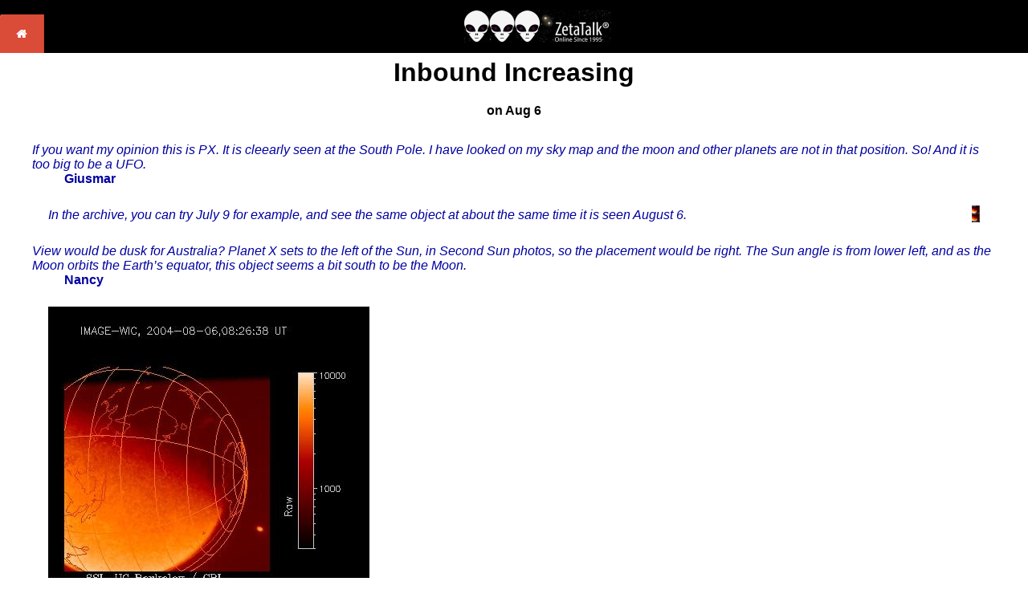

--- FILE ---
content_type: text/html
request_url: https://www.zetatalk.com/index/earth117.htm
body_size: 2010
content:
<!DOCTYPE HTML PUBLIC "-//IETF//DTD HTML//EN">

<html>

<head>
<title>Inbound Increasing, August 6</title>
    <meta name="viewport" content="width=device-width, initial-scale=1">
    <!--Start Stylesheet-->
<link rel="stylesheet" type="text/css" media="all" href="../css/zetatalk.css" />
<!--End Stylesheet-->
</head>

<body>
<!--Start Nav Table-->
<table width="100%" height="48" border="0" cellpadding="0" cellspacing="0" bgcolor="#000">
  <tr>
    <td width="58px" align="left">&nbsp;<a href="../index.htm" title="link to Home Page"><img src="../images/home-button.png" width="55" height="48" alt="link to Home Page"/></a></td>
    <td align="center"><a href="../index.htm" title="ZetaTalk Logo"><img src="../images/zetatalk-logo-184x41.png" alt="" vspace="0" hspace="0" /></a></td>
  </tr>
</table>
<!--End Nav Table-->
<h1 align="center">Inbound Increasing<br>
<font size="3">on Aug 6</font></h1>
<blockquote>
<dl>
<dt><font color="#0000A0"><em>If you want my opinion this is PX. It is cleearly seen at the South Pole. I have looked on my sky map and the moon and other planets are 
not in that position. So! And it is too big to be a UFO. </em></font></dt>
<dd><font color="#0000A0"><strong>Giusmar</strong></font></dd>
</dl>
<p><font color="#0000A0"><em><img src="sign1033.jpg" class="responsive" align="right" hspace="0" width="10"2 height=219></em></font><font color="#0000A0"><em>In the archive, you can try July 9 for example, and see the same object at about the same time it is seen August 6. </em></font></p>
<dl>
<dt><font color="#0000A0"><em>View would be dusk for Australia? Planet X sets to the left of the Sun, in Second Sun photos, so the placement would be 
right. The Sun angle is from lower left, and as the Moon orbits the Earth&#146;s equator, this object seems a bit south to be the 
Moon. </em></font></dt>
<dd><font color="#0000A0"><strong>Nancy</strong></font></dd>
</dl>
</blockquote>
<blockquote>
<p align="left"><img src="eart117a.jpg" class="responsive" align="bottom" width=400 height=350> </p>
</blockquote>
<p>&#160;</p>
</body>

</html>
